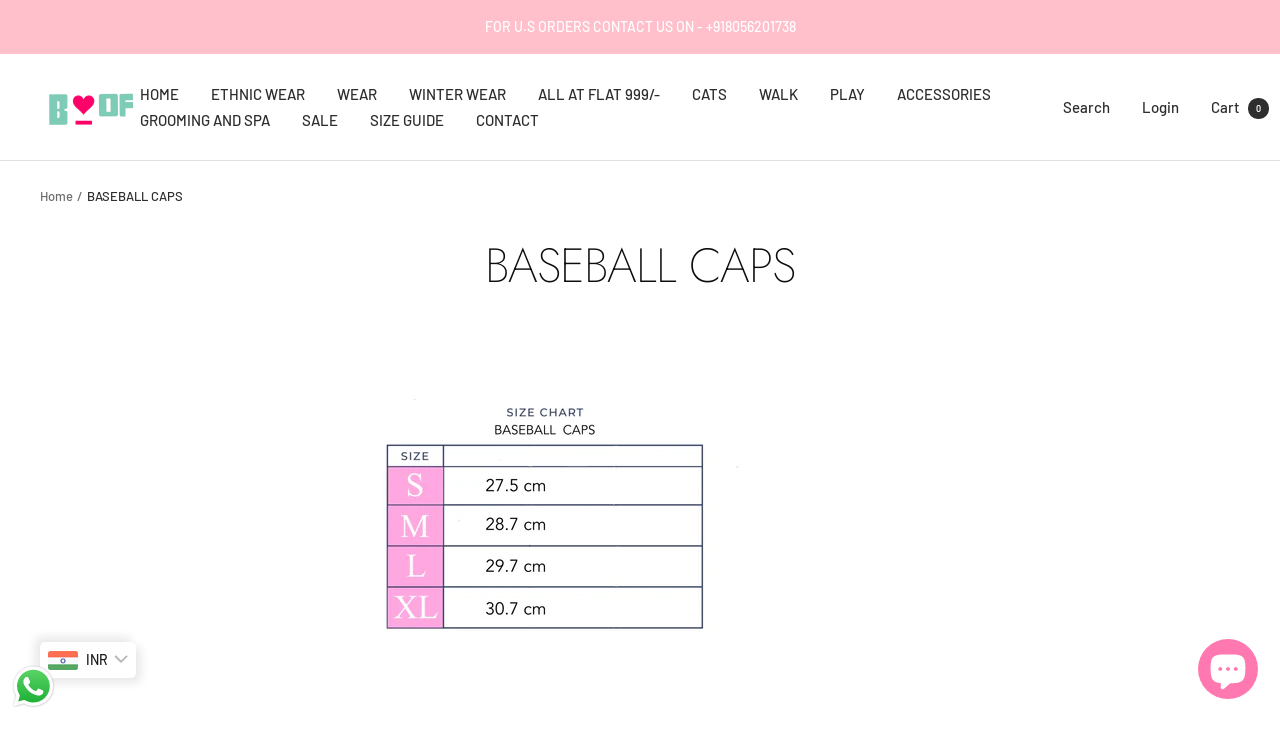

--- FILE ---
content_type: text/javascript
request_url: https://boofbybella.com/cdn/shop/t/2/assets/custom.js?v=167639537848865775061651231109
body_size: -812
content:
//# sourceMappingURL=/cdn/shop/t/2/assets/custom.js.map?v=167639537848865775061651231109
